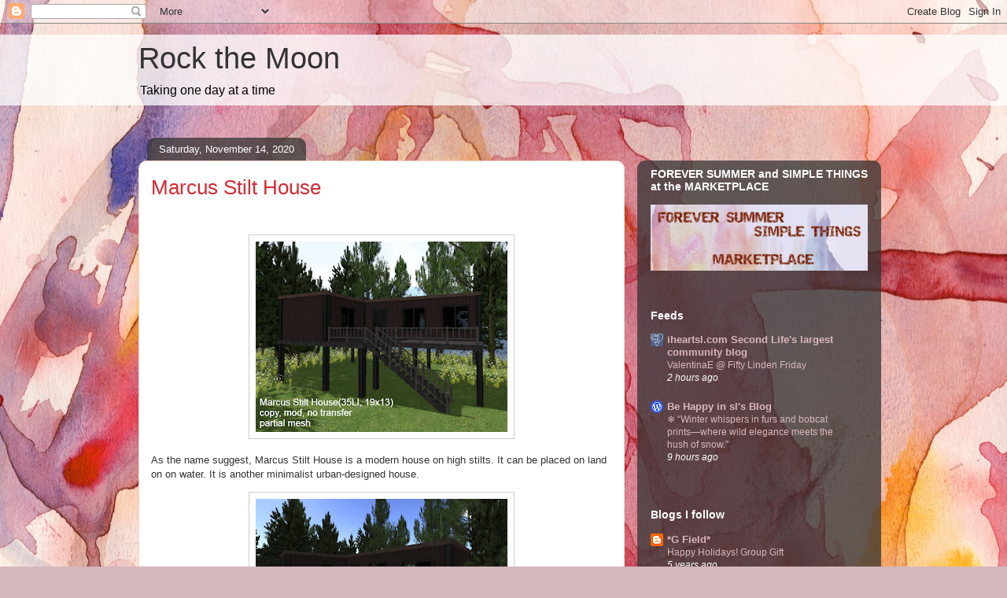

--- FILE ---
content_type: text/javascript; charset=UTF-8
request_url: https://yourockthemoon.blogspot.com/2020/11/?action=getFeed&widgetId=Feed3&widgetType=Feed&responseType=js&xssi_token=AOuZoY4NDUUpLAS2sBUmSukU5usU2kfsqQ%3A1762517961043
body_size: 193
content:
try {
_WidgetManager._HandleControllerResult('Feed3', 'getFeed',{'status': 'ok', 'feed': {'entries': [{'title': 'Presented For Your Consideration\u2026A Day Called Monday', 'link': 'http://itsonlyfashionblog.com/2015/11/02/presented-for-your-consideration-a-day-called-monday/', 'publishedDate': '2015-11-02T03:45:09.000-08:00', 'author': 'Gidge Uriza'}, {'title': 'igotdressed 2015-11-02 09:13:32', 'link': 'https://igotdressed.wordpress.com/2015/11/02/21288/', 'publishedDate': '2015-11-02T01:13:32.000-08:00', 'author': 'igotdressed'}, {'title': '::c.A.:: Fine', 'link': 'https://slycm.wordpress.com/2015/11/02/c-a-fine/', 'publishedDate': '2015-11-02T00:39:12.000-08:00', 'author': 'yukachoco'}, {'title': 'A new Monday \u2013 full of motivation', 'link': 'http://jule-lemondrop.blogspot.com/2015/11/a-new-monday-full-of-motivation.html', 'publishedDate': '2015-11-02T00:02:00.000-08:00', 'author': 'Jule Lemondrop'}, {'title': 'silent comes the night time', 'link': 'http://sophharlow06.blogspot.com/2015/11/silent-comes-night-time.html', 'publishedDate': '2015-11-01T20:36:00.000-08:00', 'author': 'SophHarlow'}], 'title': 'Style Academy'}});
} catch (e) {
  if (typeof log != 'undefined') {
    log('HandleControllerResult failed: ' + e);
  }
}


--- FILE ---
content_type: text/javascript; charset=UTF-8
request_url: https://yourockthemoon.blogspot.com/2020/11/?action=getFeed&widgetId=Feed6&widgetType=Feed&responseType=js&xssi_token=AOuZoY4NDUUpLAS2sBUmSukU5usU2kfsqQ%3A1762517961043
body_size: 721
content:
try {
_WidgetManager._HandleControllerResult('Feed6', 'getFeed',{'status': 'ok', 'feed': {'entries': [{'title': '\u2744\ufe0f \u201cWinter whispers in furs and bobcat prints\u2014where wild elegance meets the \nhush of snow.\u201d', 'link': 'https://behappyinsl.wordpress.com/2025/11/07/%e2%9d%84%ef%b8%8f-winter-whispers-in-furs-and-bobcat-prints-where-wild-elegance-meets-the-hush-of-snow/', 'publishedDate': '2025-11-06T18:25:45.000-08:00', 'author': 'Anael Starr'}, {'title': '\u201cTranquility isn\u2019t just found in mountain escapes\u2014it\u2019s stitched into the \nfolds of fashion that dares to pause. Each garment becomes a breath, a soft \nrebellion against the rush, inviting us to escape before the city calls us \nback.\u201d', 'link': 'https://behappyinsl.wordpress.com/2025/11/05/tranquility-isnt-just-found-in-mountain-escapes-its-stitched-into-the-folds-of-fashion-that-dares-to-pause-each-garment-becomes-a-breath-a-soft-rebellion-against-the-rush/', 'publishedDate': '2025-11-05T08:47:07.000-08:00', 'author': 'Anael Starr'}, {'title': ' \ud83c\udf3a \u201cOn D\xeda de Muertos, we walk together with memory\u2014hand in hand with \nthose who came before, wrapped in love that never fades.\u201d \ud83c\udf3a', 'link': 'https://behappyinsl.wordpress.com/2025/11/02/%f0%9f%8c%ba-on-dia-de-muertos-we-walk-together-with-memory-hand-in-hand-with-those-who-came-before-wrapped-in-love-that-never-fades-%f0%9f%8c%ba/', 'publishedDate': '2025-11-02T07:55:18.000-08:00', 'author': 'Anael Starr'}, {'title': '\u2728 \u201cWrapped in the soul of a Chiapaneca, every thread whispers tradition, \nevery silhouette dances with pride.\u201d', 'link': 'https://behappyinsl.wordpress.com/2025/10/31/%e2%9c%a8-wrapped-in-the-soul-of-a-chiapaneca-every-thread-whispers-tradition-every-silhouette-dances-with-pride/', 'publishedDate': '2025-10-30T19:08:30.000-07:00', 'author': 'Anael Starr'}, {'title': '\u2026 till the cows come home \u2026', 'link': 'https://behappyinsl.wordpress.com/2025/10/29/till-the-cows-come-home/', 'publishedDate': '2025-10-29T16:34:19.000-07:00', 'author': 'madi and sn00p SL Bloggers'}], 'title': 'Be Happy in sl\x27s Blog'}});
} catch (e) {
  if (typeof log != 'undefined') {
    log('HandleControllerResult failed: ' + e);
  }
}


--- FILE ---
content_type: text/javascript; charset=UTF-8
request_url: https://yourockthemoon.blogspot.com/2020/11/?action=getFeed&widgetId=Feed4&widgetType=Feed&responseType=js&xssi_token=AOuZoY4NDUUpLAS2sBUmSukU5usU2kfsqQ%3A1762517961043
body_size: 91
content:
try {
_WidgetManager._HandleControllerResult('Feed4', 'getFeed',{'status': 'ok', 'feed': {'entries': [{'title': '', 'link': 'http://slfeedplus.blogspot.com/2025/04/this-episode-is-dedicated-to-pope.html', 'publishedDate': '2025-04-27T00:47:00.000-07:00', 'author': 'Cristina Santos'}, {'title': '', 'link': 'https://slfeedplus.blogspot.com/2025/03/the-origin-and-history-of-carnival-is.html', 'publishedDate': '2025-03-01T21:42:00.000-08:00', 'author': 'Cristina Santos'}, {'title': '', 'link': 'http://slfeedplus.blogspot.com/2025/01/what-will-trump-administration-be-like.html', 'publishedDate': '2025-01-20T20:25:00.000-08:00', 'author': 'Cristina Santos'}, {'title': '', 'link': 'https://slfeedplus.blogspot.com/2025/01/do-you-know-what-gray-divorce-is-and.html', 'publishedDate': '2025-01-11T21:55:00.000-08:00', 'author': 'Cristina Santos'}, {'title': '', 'link': 'https://slfeedplus.blogspot.com/2024/11/famous-island-was-created-in-2006-and.html', 'publishedDate': '2024-11-09T01:31:00.000-08:00', 'author': 'Cristina Santos'}], 'title': 'SL Feed Plus'}});
} catch (e) {
  if (typeof log != 'undefined') {
    log('HandleControllerResult failed: ' + e);
  }
}


--- FILE ---
content_type: text/javascript; charset=UTF-8
request_url: https://yourockthemoon.blogspot.com/2020/11/?action=getFeed&widgetId=Feed1&widgetType=Feed&responseType=js&xssi_token=AOuZoY4NDUUpLAS2sBUmSukU5usU2kfsqQ%3A1762517961043
body_size: 192
content:
try {
_WidgetManager._HandleControllerResult('Feed1', 'getFeed',{'status': 'ok', 'feed': {'entries': [{'title': 'ValentinaE @ Fifty Linden Friday', 'link': 'https://pureeggsspam.wordpress.com/2025/11/07/valentinae-fifty-linden-friday/', 'publishedDate': '2025-11-07T01:54:56.000-08:00', 'author': 'faithlessbabii'}, {'title': 'Fabulous Finds 11.07.25 Edition', 'link': 'https://fabfree.wordpress.com/2025/11/07/fabulous-finds-11-07-25-edition/', 'publishedDate': '2025-11-07T01:00:37.000-08:00', 'author': 'Aline Passiflora'}, {'title': 'Carnival of Colors Hunt', 'link': 'http://slmagpie.blogspot.com/2025/11/carnival-of-colors-hunt.html', 'publishedDate': '2025-11-06T22:03:00.000-08:00', 'author': 'Dawn Tokyoska'}, {'title': 'Happiness is a Warm Puppy', 'link': 'https://www.serenasnowfield.com/happiness-is-a-warm-puppy/', 'publishedDate': '2025-11-06T20:14:32.000-08:00', 'author': 'Serena Snowfield'}, {'title': 'em eye ay', 'link': 'https://deuxlooks.com/em-eye-ay/', 'publishedDate': '2025-11-06T18:35:37.000-08:00', 'author': 'gillian'}], 'title': 'iheartsl'}});
} catch (e) {
  if (typeof log != 'undefined') {
    log('HandleControllerResult failed: ' + e);
  }
}


--- FILE ---
content_type: text/javascript; charset=UTF-8
request_url: https://yourockthemoon.blogspot.com/2020/11/?action=getFeed&widgetId=Feed2&widgetType=Feed&responseType=js&xssi_token=AOuZoY4NDUUpLAS2sBUmSukU5usU2kfsqQ%3A1762517961043
body_size: 41
content:
try {
_WidgetManager._HandleControllerResult('Feed2', 'getFeed',{'status': 'ok', 'feed': {'entries': [{'title': 'Best laminator for teachers', 'link': 'https://child-safe.org.uk/best-laminator-for-teachers/?utm_source\x3drss\x26utm_medium\x3drss\x26utm_campaign\x3dbest-laminator-for-teachers', 'publishedDate': '2020-09-09T12:32:03.000-07:00', 'author': 'Richard Peters'}, {'title': 'Best baby bath tub', 'link': 'https://child-safe.org.uk/best-baby-bath-tub/?utm_source\x3drss\x26utm_medium\x3drss\x26utm_campaign\x3dbest-baby-bath-tub', 'publishedDate': '2020-09-07T09:31:10.000-07:00', 'author': 'Richard Peters'}, {'title': 'Best Basal Thermometer', 'link': 'https://child-safe.org.uk/best-basal-thermometer/?utm_source\x3drss\x26utm_medium\x3drss\x26utm_campaign\x3dbest-basal-thermometer', 'publishedDate': '2020-09-04T08:46:58.000-07:00', 'author': 'Richard Peters'}, {'title': 'Best laminator for teachers', 'link': 'https://child-safe.org.uk/best-laminator-for-teachers/?utm_source\x3drss\x26utm_medium\x3drss\x26utm_campaign\x3dbest-laminator-for-teachers', 'publishedDate': '2020-09-09T12:32:03.000-07:00', 'author': 'Richard Peters'}, {'title': 'Best baby bath tub', 'link': 'https://child-safe.org.uk/best-baby-bath-tub/?utm_source\x3drss\x26utm_medium\x3drss\x26utm_campaign\x3dbest-baby-bath-tub', 'publishedDate': '2020-09-07T09:31:10.000-07:00', 'author': 'Richard Peters'}], 'title': 'Child Safe'}});
} catch (e) {
  if (typeof log != 'undefined') {
    log('HandleControllerResult failed: ' + e);
  }
}
